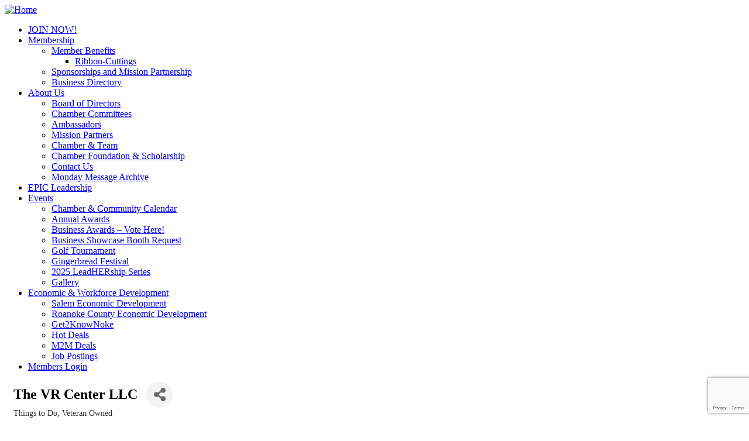

--- FILE ---
content_type: text/html; charset=utf-8
request_url: https://www.google.com/recaptcha/enterprise/anchor?ar=1&k=6LfI_T8rAAAAAMkWHrLP_GfSf3tLy9tKa839wcWa&co=aHR0cHM6Ly9tZW1iZXIucy1yY2NoYW1iZXIub3JnOjQ0Mw..&hl=en&v=PoyoqOPhxBO7pBk68S4YbpHZ&size=invisible&anchor-ms=20000&execute-ms=30000&cb=g5fo9nryp176
body_size: 48660
content:
<!DOCTYPE HTML><html dir="ltr" lang="en"><head><meta http-equiv="Content-Type" content="text/html; charset=UTF-8">
<meta http-equiv="X-UA-Compatible" content="IE=edge">
<title>reCAPTCHA</title>
<style type="text/css">
/* cyrillic-ext */
@font-face {
  font-family: 'Roboto';
  font-style: normal;
  font-weight: 400;
  font-stretch: 100%;
  src: url(//fonts.gstatic.com/s/roboto/v48/KFO7CnqEu92Fr1ME7kSn66aGLdTylUAMa3GUBHMdazTgWw.woff2) format('woff2');
  unicode-range: U+0460-052F, U+1C80-1C8A, U+20B4, U+2DE0-2DFF, U+A640-A69F, U+FE2E-FE2F;
}
/* cyrillic */
@font-face {
  font-family: 'Roboto';
  font-style: normal;
  font-weight: 400;
  font-stretch: 100%;
  src: url(//fonts.gstatic.com/s/roboto/v48/KFO7CnqEu92Fr1ME7kSn66aGLdTylUAMa3iUBHMdazTgWw.woff2) format('woff2');
  unicode-range: U+0301, U+0400-045F, U+0490-0491, U+04B0-04B1, U+2116;
}
/* greek-ext */
@font-face {
  font-family: 'Roboto';
  font-style: normal;
  font-weight: 400;
  font-stretch: 100%;
  src: url(//fonts.gstatic.com/s/roboto/v48/KFO7CnqEu92Fr1ME7kSn66aGLdTylUAMa3CUBHMdazTgWw.woff2) format('woff2');
  unicode-range: U+1F00-1FFF;
}
/* greek */
@font-face {
  font-family: 'Roboto';
  font-style: normal;
  font-weight: 400;
  font-stretch: 100%;
  src: url(//fonts.gstatic.com/s/roboto/v48/KFO7CnqEu92Fr1ME7kSn66aGLdTylUAMa3-UBHMdazTgWw.woff2) format('woff2');
  unicode-range: U+0370-0377, U+037A-037F, U+0384-038A, U+038C, U+038E-03A1, U+03A3-03FF;
}
/* math */
@font-face {
  font-family: 'Roboto';
  font-style: normal;
  font-weight: 400;
  font-stretch: 100%;
  src: url(//fonts.gstatic.com/s/roboto/v48/KFO7CnqEu92Fr1ME7kSn66aGLdTylUAMawCUBHMdazTgWw.woff2) format('woff2');
  unicode-range: U+0302-0303, U+0305, U+0307-0308, U+0310, U+0312, U+0315, U+031A, U+0326-0327, U+032C, U+032F-0330, U+0332-0333, U+0338, U+033A, U+0346, U+034D, U+0391-03A1, U+03A3-03A9, U+03B1-03C9, U+03D1, U+03D5-03D6, U+03F0-03F1, U+03F4-03F5, U+2016-2017, U+2034-2038, U+203C, U+2040, U+2043, U+2047, U+2050, U+2057, U+205F, U+2070-2071, U+2074-208E, U+2090-209C, U+20D0-20DC, U+20E1, U+20E5-20EF, U+2100-2112, U+2114-2115, U+2117-2121, U+2123-214F, U+2190, U+2192, U+2194-21AE, U+21B0-21E5, U+21F1-21F2, U+21F4-2211, U+2213-2214, U+2216-22FF, U+2308-230B, U+2310, U+2319, U+231C-2321, U+2336-237A, U+237C, U+2395, U+239B-23B7, U+23D0, U+23DC-23E1, U+2474-2475, U+25AF, U+25B3, U+25B7, U+25BD, U+25C1, U+25CA, U+25CC, U+25FB, U+266D-266F, U+27C0-27FF, U+2900-2AFF, U+2B0E-2B11, U+2B30-2B4C, U+2BFE, U+3030, U+FF5B, U+FF5D, U+1D400-1D7FF, U+1EE00-1EEFF;
}
/* symbols */
@font-face {
  font-family: 'Roboto';
  font-style: normal;
  font-weight: 400;
  font-stretch: 100%;
  src: url(//fonts.gstatic.com/s/roboto/v48/KFO7CnqEu92Fr1ME7kSn66aGLdTylUAMaxKUBHMdazTgWw.woff2) format('woff2');
  unicode-range: U+0001-000C, U+000E-001F, U+007F-009F, U+20DD-20E0, U+20E2-20E4, U+2150-218F, U+2190, U+2192, U+2194-2199, U+21AF, U+21E6-21F0, U+21F3, U+2218-2219, U+2299, U+22C4-22C6, U+2300-243F, U+2440-244A, U+2460-24FF, U+25A0-27BF, U+2800-28FF, U+2921-2922, U+2981, U+29BF, U+29EB, U+2B00-2BFF, U+4DC0-4DFF, U+FFF9-FFFB, U+10140-1018E, U+10190-1019C, U+101A0, U+101D0-101FD, U+102E0-102FB, U+10E60-10E7E, U+1D2C0-1D2D3, U+1D2E0-1D37F, U+1F000-1F0FF, U+1F100-1F1AD, U+1F1E6-1F1FF, U+1F30D-1F30F, U+1F315, U+1F31C, U+1F31E, U+1F320-1F32C, U+1F336, U+1F378, U+1F37D, U+1F382, U+1F393-1F39F, U+1F3A7-1F3A8, U+1F3AC-1F3AF, U+1F3C2, U+1F3C4-1F3C6, U+1F3CA-1F3CE, U+1F3D4-1F3E0, U+1F3ED, U+1F3F1-1F3F3, U+1F3F5-1F3F7, U+1F408, U+1F415, U+1F41F, U+1F426, U+1F43F, U+1F441-1F442, U+1F444, U+1F446-1F449, U+1F44C-1F44E, U+1F453, U+1F46A, U+1F47D, U+1F4A3, U+1F4B0, U+1F4B3, U+1F4B9, U+1F4BB, U+1F4BF, U+1F4C8-1F4CB, U+1F4D6, U+1F4DA, U+1F4DF, U+1F4E3-1F4E6, U+1F4EA-1F4ED, U+1F4F7, U+1F4F9-1F4FB, U+1F4FD-1F4FE, U+1F503, U+1F507-1F50B, U+1F50D, U+1F512-1F513, U+1F53E-1F54A, U+1F54F-1F5FA, U+1F610, U+1F650-1F67F, U+1F687, U+1F68D, U+1F691, U+1F694, U+1F698, U+1F6AD, U+1F6B2, U+1F6B9-1F6BA, U+1F6BC, U+1F6C6-1F6CF, U+1F6D3-1F6D7, U+1F6E0-1F6EA, U+1F6F0-1F6F3, U+1F6F7-1F6FC, U+1F700-1F7FF, U+1F800-1F80B, U+1F810-1F847, U+1F850-1F859, U+1F860-1F887, U+1F890-1F8AD, U+1F8B0-1F8BB, U+1F8C0-1F8C1, U+1F900-1F90B, U+1F93B, U+1F946, U+1F984, U+1F996, U+1F9E9, U+1FA00-1FA6F, U+1FA70-1FA7C, U+1FA80-1FA89, U+1FA8F-1FAC6, U+1FACE-1FADC, U+1FADF-1FAE9, U+1FAF0-1FAF8, U+1FB00-1FBFF;
}
/* vietnamese */
@font-face {
  font-family: 'Roboto';
  font-style: normal;
  font-weight: 400;
  font-stretch: 100%;
  src: url(//fonts.gstatic.com/s/roboto/v48/KFO7CnqEu92Fr1ME7kSn66aGLdTylUAMa3OUBHMdazTgWw.woff2) format('woff2');
  unicode-range: U+0102-0103, U+0110-0111, U+0128-0129, U+0168-0169, U+01A0-01A1, U+01AF-01B0, U+0300-0301, U+0303-0304, U+0308-0309, U+0323, U+0329, U+1EA0-1EF9, U+20AB;
}
/* latin-ext */
@font-face {
  font-family: 'Roboto';
  font-style: normal;
  font-weight: 400;
  font-stretch: 100%;
  src: url(//fonts.gstatic.com/s/roboto/v48/KFO7CnqEu92Fr1ME7kSn66aGLdTylUAMa3KUBHMdazTgWw.woff2) format('woff2');
  unicode-range: U+0100-02BA, U+02BD-02C5, U+02C7-02CC, U+02CE-02D7, U+02DD-02FF, U+0304, U+0308, U+0329, U+1D00-1DBF, U+1E00-1E9F, U+1EF2-1EFF, U+2020, U+20A0-20AB, U+20AD-20C0, U+2113, U+2C60-2C7F, U+A720-A7FF;
}
/* latin */
@font-face {
  font-family: 'Roboto';
  font-style: normal;
  font-weight: 400;
  font-stretch: 100%;
  src: url(//fonts.gstatic.com/s/roboto/v48/KFO7CnqEu92Fr1ME7kSn66aGLdTylUAMa3yUBHMdazQ.woff2) format('woff2');
  unicode-range: U+0000-00FF, U+0131, U+0152-0153, U+02BB-02BC, U+02C6, U+02DA, U+02DC, U+0304, U+0308, U+0329, U+2000-206F, U+20AC, U+2122, U+2191, U+2193, U+2212, U+2215, U+FEFF, U+FFFD;
}
/* cyrillic-ext */
@font-face {
  font-family: 'Roboto';
  font-style: normal;
  font-weight: 500;
  font-stretch: 100%;
  src: url(//fonts.gstatic.com/s/roboto/v48/KFO7CnqEu92Fr1ME7kSn66aGLdTylUAMa3GUBHMdazTgWw.woff2) format('woff2');
  unicode-range: U+0460-052F, U+1C80-1C8A, U+20B4, U+2DE0-2DFF, U+A640-A69F, U+FE2E-FE2F;
}
/* cyrillic */
@font-face {
  font-family: 'Roboto';
  font-style: normal;
  font-weight: 500;
  font-stretch: 100%;
  src: url(//fonts.gstatic.com/s/roboto/v48/KFO7CnqEu92Fr1ME7kSn66aGLdTylUAMa3iUBHMdazTgWw.woff2) format('woff2');
  unicode-range: U+0301, U+0400-045F, U+0490-0491, U+04B0-04B1, U+2116;
}
/* greek-ext */
@font-face {
  font-family: 'Roboto';
  font-style: normal;
  font-weight: 500;
  font-stretch: 100%;
  src: url(//fonts.gstatic.com/s/roboto/v48/KFO7CnqEu92Fr1ME7kSn66aGLdTylUAMa3CUBHMdazTgWw.woff2) format('woff2');
  unicode-range: U+1F00-1FFF;
}
/* greek */
@font-face {
  font-family: 'Roboto';
  font-style: normal;
  font-weight: 500;
  font-stretch: 100%;
  src: url(//fonts.gstatic.com/s/roboto/v48/KFO7CnqEu92Fr1ME7kSn66aGLdTylUAMa3-UBHMdazTgWw.woff2) format('woff2');
  unicode-range: U+0370-0377, U+037A-037F, U+0384-038A, U+038C, U+038E-03A1, U+03A3-03FF;
}
/* math */
@font-face {
  font-family: 'Roboto';
  font-style: normal;
  font-weight: 500;
  font-stretch: 100%;
  src: url(//fonts.gstatic.com/s/roboto/v48/KFO7CnqEu92Fr1ME7kSn66aGLdTylUAMawCUBHMdazTgWw.woff2) format('woff2');
  unicode-range: U+0302-0303, U+0305, U+0307-0308, U+0310, U+0312, U+0315, U+031A, U+0326-0327, U+032C, U+032F-0330, U+0332-0333, U+0338, U+033A, U+0346, U+034D, U+0391-03A1, U+03A3-03A9, U+03B1-03C9, U+03D1, U+03D5-03D6, U+03F0-03F1, U+03F4-03F5, U+2016-2017, U+2034-2038, U+203C, U+2040, U+2043, U+2047, U+2050, U+2057, U+205F, U+2070-2071, U+2074-208E, U+2090-209C, U+20D0-20DC, U+20E1, U+20E5-20EF, U+2100-2112, U+2114-2115, U+2117-2121, U+2123-214F, U+2190, U+2192, U+2194-21AE, U+21B0-21E5, U+21F1-21F2, U+21F4-2211, U+2213-2214, U+2216-22FF, U+2308-230B, U+2310, U+2319, U+231C-2321, U+2336-237A, U+237C, U+2395, U+239B-23B7, U+23D0, U+23DC-23E1, U+2474-2475, U+25AF, U+25B3, U+25B7, U+25BD, U+25C1, U+25CA, U+25CC, U+25FB, U+266D-266F, U+27C0-27FF, U+2900-2AFF, U+2B0E-2B11, U+2B30-2B4C, U+2BFE, U+3030, U+FF5B, U+FF5D, U+1D400-1D7FF, U+1EE00-1EEFF;
}
/* symbols */
@font-face {
  font-family: 'Roboto';
  font-style: normal;
  font-weight: 500;
  font-stretch: 100%;
  src: url(//fonts.gstatic.com/s/roboto/v48/KFO7CnqEu92Fr1ME7kSn66aGLdTylUAMaxKUBHMdazTgWw.woff2) format('woff2');
  unicode-range: U+0001-000C, U+000E-001F, U+007F-009F, U+20DD-20E0, U+20E2-20E4, U+2150-218F, U+2190, U+2192, U+2194-2199, U+21AF, U+21E6-21F0, U+21F3, U+2218-2219, U+2299, U+22C4-22C6, U+2300-243F, U+2440-244A, U+2460-24FF, U+25A0-27BF, U+2800-28FF, U+2921-2922, U+2981, U+29BF, U+29EB, U+2B00-2BFF, U+4DC0-4DFF, U+FFF9-FFFB, U+10140-1018E, U+10190-1019C, U+101A0, U+101D0-101FD, U+102E0-102FB, U+10E60-10E7E, U+1D2C0-1D2D3, U+1D2E0-1D37F, U+1F000-1F0FF, U+1F100-1F1AD, U+1F1E6-1F1FF, U+1F30D-1F30F, U+1F315, U+1F31C, U+1F31E, U+1F320-1F32C, U+1F336, U+1F378, U+1F37D, U+1F382, U+1F393-1F39F, U+1F3A7-1F3A8, U+1F3AC-1F3AF, U+1F3C2, U+1F3C4-1F3C6, U+1F3CA-1F3CE, U+1F3D4-1F3E0, U+1F3ED, U+1F3F1-1F3F3, U+1F3F5-1F3F7, U+1F408, U+1F415, U+1F41F, U+1F426, U+1F43F, U+1F441-1F442, U+1F444, U+1F446-1F449, U+1F44C-1F44E, U+1F453, U+1F46A, U+1F47D, U+1F4A3, U+1F4B0, U+1F4B3, U+1F4B9, U+1F4BB, U+1F4BF, U+1F4C8-1F4CB, U+1F4D6, U+1F4DA, U+1F4DF, U+1F4E3-1F4E6, U+1F4EA-1F4ED, U+1F4F7, U+1F4F9-1F4FB, U+1F4FD-1F4FE, U+1F503, U+1F507-1F50B, U+1F50D, U+1F512-1F513, U+1F53E-1F54A, U+1F54F-1F5FA, U+1F610, U+1F650-1F67F, U+1F687, U+1F68D, U+1F691, U+1F694, U+1F698, U+1F6AD, U+1F6B2, U+1F6B9-1F6BA, U+1F6BC, U+1F6C6-1F6CF, U+1F6D3-1F6D7, U+1F6E0-1F6EA, U+1F6F0-1F6F3, U+1F6F7-1F6FC, U+1F700-1F7FF, U+1F800-1F80B, U+1F810-1F847, U+1F850-1F859, U+1F860-1F887, U+1F890-1F8AD, U+1F8B0-1F8BB, U+1F8C0-1F8C1, U+1F900-1F90B, U+1F93B, U+1F946, U+1F984, U+1F996, U+1F9E9, U+1FA00-1FA6F, U+1FA70-1FA7C, U+1FA80-1FA89, U+1FA8F-1FAC6, U+1FACE-1FADC, U+1FADF-1FAE9, U+1FAF0-1FAF8, U+1FB00-1FBFF;
}
/* vietnamese */
@font-face {
  font-family: 'Roboto';
  font-style: normal;
  font-weight: 500;
  font-stretch: 100%;
  src: url(//fonts.gstatic.com/s/roboto/v48/KFO7CnqEu92Fr1ME7kSn66aGLdTylUAMa3OUBHMdazTgWw.woff2) format('woff2');
  unicode-range: U+0102-0103, U+0110-0111, U+0128-0129, U+0168-0169, U+01A0-01A1, U+01AF-01B0, U+0300-0301, U+0303-0304, U+0308-0309, U+0323, U+0329, U+1EA0-1EF9, U+20AB;
}
/* latin-ext */
@font-face {
  font-family: 'Roboto';
  font-style: normal;
  font-weight: 500;
  font-stretch: 100%;
  src: url(//fonts.gstatic.com/s/roboto/v48/KFO7CnqEu92Fr1ME7kSn66aGLdTylUAMa3KUBHMdazTgWw.woff2) format('woff2');
  unicode-range: U+0100-02BA, U+02BD-02C5, U+02C7-02CC, U+02CE-02D7, U+02DD-02FF, U+0304, U+0308, U+0329, U+1D00-1DBF, U+1E00-1E9F, U+1EF2-1EFF, U+2020, U+20A0-20AB, U+20AD-20C0, U+2113, U+2C60-2C7F, U+A720-A7FF;
}
/* latin */
@font-face {
  font-family: 'Roboto';
  font-style: normal;
  font-weight: 500;
  font-stretch: 100%;
  src: url(//fonts.gstatic.com/s/roboto/v48/KFO7CnqEu92Fr1ME7kSn66aGLdTylUAMa3yUBHMdazQ.woff2) format('woff2');
  unicode-range: U+0000-00FF, U+0131, U+0152-0153, U+02BB-02BC, U+02C6, U+02DA, U+02DC, U+0304, U+0308, U+0329, U+2000-206F, U+20AC, U+2122, U+2191, U+2193, U+2212, U+2215, U+FEFF, U+FFFD;
}
/* cyrillic-ext */
@font-face {
  font-family: 'Roboto';
  font-style: normal;
  font-weight: 900;
  font-stretch: 100%;
  src: url(//fonts.gstatic.com/s/roboto/v48/KFO7CnqEu92Fr1ME7kSn66aGLdTylUAMa3GUBHMdazTgWw.woff2) format('woff2');
  unicode-range: U+0460-052F, U+1C80-1C8A, U+20B4, U+2DE0-2DFF, U+A640-A69F, U+FE2E-FE2F;
}
/* cyrillic */
@font-face {
  font-family: 'Roboto';
  font-style: normal;
  font-weight: 900;
  font-stretch: 100%;
  src: url(//fonts.gstatic.com/s/roboto/v48/KFO7CnqEu92Fr1ME7kSn66aGLdTylUAMa3iUBHMdazTgWw.woff2) format('woff2');
  unicode-range: U+0301, U+0400-045F, U+0490-0491, U+04B0-04B1, U+2116;
}
/* greek-ext */
@font-face {
  font-family: 'Roboto';
  font-style: normal;
  font-weight: 900;
  font-stretch: 100%;
  src: url(//fonts.gstatic.com/s/roboto/v48/KFO7CnqEu92Fr1ME7kSn66aGLdTylUAMa3CUBHMdazTgWw.woff2) format('woff2');
  unicode-range: U+1F00-1FFF;
}
/* greek */
@font-face {
  font-family: 'Roboto';
  font-style: normal;
  font-weight: 900;
  font-stretch: 100%;
  src: url(//fonts.gstatic.com/s/roboto/v48/KFO7CnqEu92Fr1ME7kSn66aGLdTylUAMa3-UBHMdazTgWw.woff2) format('woff2');
  unicode-range: U+0370-0377, U+037A-037F, U+0384-038A, U+038C, U+038E-03A1, U+03A3-03FF;
}
/* math */
@font-face {
  font-family: 'Roboto';
  font-style: normal;
  font-weight: 900;
  font-stretch: 100%;
  src: url(//fonts.gstatic.com/s/roboto/v48/KFO7CnqEu92Fr1ME7kSn66aGLdTylUAMawCUBHMdazTgWw.woff2) format('woff2');
  unicode-range: U+0302-0303, U+0305, U+0307-0308, U+0310, U+0312, U+0315, U+031A, U+0326-0327, U+032C, U+032F-0330, U+0332-0333, U+0338, U+033A, U+0346, U+034D, U+0391-03A1, U+03A3-03A9, U+03B1-03C9, U+03D1, U+03D5-03D6, U+03F0-03F1, U+03F4-03F5, U+2016-2017, U+2034-2038, U+203C, U+2040, U+2043, U+2047, U+2050, U+2057, U+205F, U+2070-2071, U+2074-208E, U+2090-209C, U+20D0-20DC, U+20E1, U+20E5-20EF, U+2100-2112, U+2114-2115, U+2117-2121, U+2123-214F, U+2190, U+2192, U+2194-21AE, U+21B0-21E5, U+21F1-21F2, U+21F4-2211, U+2213-2214, U+2216-22FF, U+2308-230B, U+2310, U+2319, U+231C-2321, U+2336-237A, U+237C, U+2395, U+239B-23B7, U+23D0, U+23DC-23E1, U+2474-2475, U+25AF, U+25B3, U+25B7, U+25BD, U+25C1, U+25CA, U+25CC, U+25FB, U+266D-266F, U+27C0-27FF, U+2900-2AFF, U+2B0E-2B11, U+2B30-2B4C, U+2BFE, U+3030, U+FF5B, U+FF5D, U+1D400-1D7FF, U+1EE00-1EEFF;
}
/* symbols */
@font-face {
  font-family: 'Roboto';
  font-style: normal;
  font-weight: 900;
  font-stretch: 100%;
  src: url(//fonts.gstatic.com/s/roboto/v48/KFO7CnqEu92Fr1ME7kSn66aGLdTylUAMaxKUBHMdazTgWw.woff2) format('woff2');
  unicode-range: U+0001-000C, U+000E-001F, U+007F-009F, U+20DD-20E0, U+20E2-20E4, U+2150-218F, U+2190, U+2192, U+2194-2199, U+21AF, U+21E6-21F0, U+21F3, U+2218-2219, U+2299, U+22C4-22C6, U+2300-243F, U+2440-244A, U+2460-24FF, U+25A0-27BF, U+2800-28FF, U+2921-2922, U+2981, U+29BF, U+29EB, U+2B00-2BFF, U+4DC0-4DFF, U+FFF9-FFFB, U+10140-1018E, U+10190-1019C, U+101A0, U+101D0-101FD, U+102E0-102FB, U+10E60-10E7E, U+1D2C0-1D2D3, U+1D2E0-1D37F, U+1F000-1F0FF, U+1F100-1F1AD, U+1F1E6-1F1FF, U+1F30D-1F30F, U+1F315, U+1F31C, U+1F31E, U+1F320-1F32C, U+1F336, U+1F378, U+1F37D, U+1F382, U+1F393-1F39F, U+1F3A7-1F3A8, U+1F3AC-1F3AF, U+1F3C2, U+1F3C4-1F3C6, U+1F3CA-1F3CE, U+1F3D4-1F3E0, U+1F3ED, U+1F3F1-1F3F3, U+1F3F5-1F3F7, U+1F408, U+1F415, U+1F41F, U+1F426, U+1F43F, U+1F441-1F442, U+1F444, U+1F446-1F449, U+1F44C-1F44E, U+1F453, U+1F46A, U+1F47D, U+1F4A3, U+1F4B0, U+1F4B3, U+1F4B9, U+1F4BB, U+1F4BF, U+1F4C8-1F4CB, U+1F4D6, U+1F4DA, U+1F4DF, U+1F4E3-1F4E6, U+1F4EA-1F4ED, U+1F4F7, U+1F4F9-1F4FB, U+1F4FD-1F4FE, U+1F503, U+1F507-1F50B, U+1F50D, U+1F512-1F513, U+1F53E-1F54A, U+1F54F-1F5FA, U+1F610, U+1F650-1F67F, U+1F687, U+1F68D, U+1F691, U+1F694, U+1F698, U+1F6AD, U+1F6B2, U+1F6B9-1F6BA, U+1F6BC, U+1F6C6-1F6CF, U+1F6D3-1F6D7, U+1F6E0-1F6EA, U+1F6F0-1F6F3, U+1F6F7-1F6FC, U+1F700-1F7FF, U+1F800-1F80B, U+1F810-1F847, U+1F850-1F859, U+1F860-1F887, U+1F890-1F8AD, U+1F8B0-1F8BB, U+1F8C0-1F8C1, U+1F900-1F90B, U+1F93B, U+1F946, U+1F984, U+1F996, U+1F9E9, U+1FA00-1FA6F, U+1FA70-1FA7C, U+1FA80-1FA89, U+1FA8F-1FAC6, U+1FACE-1FADC, U+1FADF-1FAE9, U+1FAF0-1FAF8, U+1FB00-1FBFF;
}
/* vietnamese */
@font-face {
  font-family: 'Roboto';
  font-style: normal;
  font-weight: 900;
  font-stretch: 100%;
  src: url(//fonts.gstatic.com/s/roboto/v48/KFO7CnqEu92Fr1ME7kSn66aGLdTylUAMa3OUBHMdazTgWw.woff2) format('woff2');
  unicode-range: U+0102-0103, U+0110-0111, U+0128-0129, U+0168-0169, U+01A0-01A1, U+01AF-01B0, U+0300-0301, U+0303-0304, U+0308-0309, U+0323, U+0329, U+1EA0-1EF9, U+20AB;
}
/* latin-ext */
@font-face {
  font-family: 'Roboto';
  font-style: normal;
  font-weight: 900;
  font-stretch: 100%;
  src: url(//fonts.gstatic.com/s/roboto/v48/KFO7CnqEu92Fr1ME7kSn66aGLdTylUAMa3KUBHMdazTgWw.woff2) format('woff2');
  unicode-range: U+0100-02BA, U+02BD-02C5, U+02C7-02CC, U+02CE-02D7, U+02DD-02FF, U+0304, U+0308, U+0329, U+1D00-1DBF, U+1E00-1E9F, U+1EF2-1EFF, U+2020, U+20A0-20AB, U+20AD-20C0, U+2113, U+2C60-2C7F, U+A720-A7FF;
}
/* latin */
@font-face {
  font-family: 'Roboto';
  font-style: normal;
  font-weight: 900;
  font-stretch: 100%;
  src: url(//fonts.gstatic.com/s/roboto/v48/KFO7CnqEu92Fr1ME7kSn66aGLdTylUAMa3yUBHMdazQ.woff2) format('woff2');
  unicode-range: U+0000-00FF, U+0131, U+0152-0153, U+02BB-02BC, U+02C6, U+02DA, U+02DC, U+0304, U+0308, U+0329, U+2000-206F, U+20AC, U+2122, U+2191, U+2193, U+2212, U+2215, U+FEFF, U+FFFD;
}

</style>
<link rel="stylesheet" type="text/css" href="https://www.gstatic.com/recaptcha/releases/PoyoqOPhxBO7pBk68S4YbpHZ/styles__ltr.css">
<script nonce="Ij8Bh1O5fjB5047EToMoCA" type="text/javascript">window['__recaptcha_api'] = 'https://www.google.com/recaptcha/enterprise/';</script>
<script type="text/javascript" src="https://www.gstatic.com/recaptcha/releases/PoyoqOPhxBO7pBk68S4YbpHZ/recaptcha__en.js" nonce="Ij8Bh1O5fjB5047EToMoCA">
      
    </script></head>
<body><div id="rc-anchor-alert" class="rc-anchor-alert"></div>
<input type="hidden" id="recaptcha-token" value="[base64]">
<script type="text/javascript" nonce="Ij8Bh1O5fjB5047EToMoCA">
      recaptcha.anchor.Main.init("[\x22ainput\x22,[\x22bgdata\x22,\x22\x22,\[base64]/[base64]/[base64]/ZyhXLGgpOnEoW04sMjEsbF0sVywwKSxoKSxmYWxzZSxmYWxzZSl9Y2F0Y2goayl7RygzNTgsVyk/[base64]/[base64]/[base64]/[base64]/[base64]/[base64]/[base64]/bmV3IEJbT10oRFswXSk6dz09Mj9uZXcgQltPXShEWzBdLERbMV0pOnc9PTM/bmV3IEJbT10oRFswXSxEWzFdLERbMl0pOnc9PTQ/[base64]/[base64]/[base64]/[base64]/[base64]\\u003d\x22,\[base64]\\u003d\x22,\x22w4hYwpIiw6ErwrDDiEjDujvDjMKUwpzCuWoswoTDuMOwHW5/[base64]/[base64]/[base64]/CgCIRw5ZmwrXDlRx7MMOgeg3Du8KvwqxjezNadcKdwq0Lw4/[base64]/DoTzCqEDDicKVw7BJwo3CgnHDqcOsw5gxQcOQW0LDisKLw5FnG8KCNsKrwrpaw6AcMMOewoZhw7UeAi/ClCQdwpRPZzXCpDtrNjXCgAjCkHIjwpELw7nDnVlMYMO3RMKxIBnCosOnwprCg1ZxwrfDlcO0DMOLAcKedlBMw7LDksKIIsKUw5YNwqY7wpXDnxXCuGQLWXVpe8O7w7s/H8Olw6zCp8Ksw5M0czlHwoXDsS/CmcK4W0ZXBxzCjDvDuzYRVwNdw5XDgUdmZcKCXMK5DyDCjsKWw6fDuT/Dq8OsNGTDvMK/wq05w7g7WjtvSDLDqMObPcOkW19MKMO/w61hwoHDuzHDsmERwrvClMOyOMOuP3bDlB8iw4dDwrbDmsKQVXLCkU1PPMO3wpbDmMOwb8OVw4HCh3nDoyIlD8K8aQt9Q8KsWMKSwqsow5IAwrbCmsKCw5LCvTI/w7TCll0lfMOQwpIOO8K8E2sFe8Olw43DosO7w5XCnFLCvsKewpTDqUPCuwPDmCnDp8KCFFXDiRnCuTTDmkJMwrJwwqFGwofDjQFAwr3Ck1p5w43DlyzChnLCnD/DlMK6w4low6bDtcKKSyTClkLDqS9aIFPDjsOkwpvCk8OUIsKFw5gXwrrDmyYuw4/ChlJ1WcKiw5/CrsKfHMK/wrIJwrPDvsO6YsOFw6/[base64]/[base64]/DWtww47CjT0GKcOPw4cHw5rDvBlYdcKNC8Kzc8OLwq/CgsO3WWJUfCzDtUEDHMO9C1nChwgkwprDgsOzccKSw7zDh3rCvMKawolCwoBwY8K0w5bDq8ODw5Zqw5jDlcKPwoPDti3CghTCnkPCo8K7w7TDuRfCrcO3wq3DrcK4D2wjw4dUw5RqacOzSQLDp8KxUhPDhMORMFbCoRDDjsKhJsOPQmIlwr/[base64]/Dj27DosOxwpR2f8Ksw7EtPAFCw7kwDMOZO8ONw6sUa8K4GBw0wrvChMKtwpFyw6DDocK6I0LCpXDCm0I/[base64]/fADCkMKoCWBBNMOiKQtEPyrDgAzCtsOGw5XDrFcJFw1uEgnCtsOYBMKAQCgpwrMfNsOhw5lQC8ODRsOkw4VJBicmwo7DoMOYbAnDmsKgw7Jdw4zDgsKVw6zDi0fDpcOKw7JDN8KkV13CrsK5w4rDjBgjJ8OIw4BywqHDmDMow7jDqMKCw6HDhsOyw6Mbw7jCmsObwod/Lh5sIg8iSSrCjz9UIExZdww2w6M7w6ofKcOQwoUwKyfDr8OfBcKcwrY4w4Qpw4XCh8KveQV7IGzDuGwcwp3DkwBew7/CgMOTE8KVDD/Cq8ONTF3CrHMgT2rDsMK3w44QXcOzwos3w6IzwpB3w4/DgcKwJ8OSwrVfwr0hesO3f8KEw6jDqMO0PmR4wovCpkslK1ZCTMKzTQJ7wqLCvnXCnwU/ZsKnSsKERjfCvWDDjMO4w63CgMOQw6AlAkbCrR1kwrB8UTchGsKPIGNDEk/CsA5nYWFmT1hNdVciEzLDsDopZsK0w4Z2w6HCo8OtJMKgw71Zw4QgcDzCssO/wpleMQrCpBZHw4bDqcKdI8OgwpNpKMKhwo7DssOCw63DgxjCtMKYw54CahvCn8KOMcK0WMKSeyoQCS1nKw/CjsKQw4DCjRbCu8KNwrp2WcOkwqFrK8KtdMOCOsKgEFLDq2nDqsKUBDDDj8KTQxUJdsKfOyZeQ8OrT2XCscOqw7kyw7bDlcKzwpVsw68AwqXDqibDr37CscOZJ8KCDUzCqsKOOBjCrcKTFMKew7Enw445b0Q/wrk7FwrDnMK0w6rDuXV/woBgasKcBcOYGcKewrElVVRvwqLCkMK/JcO6wqfCpMOGb1QPRMKAw6PDjcKWw7/ChcO6PEfCjMO3w7DCiRDDo3bDnCMjfRvDncOmwrYPIMKBw5xXbsOLbsOPwrAJQkHDmh3CtkLClH3Du8OXWBLDtjRyw6jDlCfDoMOfQ1Uew7PClsOFwr8vw6t+G21mfwJvAsK6w41qw4sew5HDhw9xw7Bbw5hmwohNwp7CisK/[base64]/[base64]/wr/CsVbDlsOPwqwEDcKxwr7ClGvCvMK/fMKEw6c6PsKTw7XDnwjDp1jCtsKDwrLCjzfDh8KcZ8Osw4XCp2EwGMKewr1PYMOMeBsuXMKrw6gswpR8w4/DrUE/wp7DnlZFTHk/NcOxATMGIFrDoH5dbhEWFHcJQhHDgC7DrSXDmjTCksKcLhjDrg3Do3MFw6XDnQIGwpUZwp/DmFnCvHldeHXCnG8IwrbDpGXDnsOWbD3DgmtZw6l3OV/[base64]/[base64]/[base64]/[base64]/DtD0Twp/DkiXDmSkOGzcsw7MOX8O8M8K5w4Izw5QoNMKmw5PCjW3Cph3DrcO3w6bCl8OjdwnDpwjDtDtiw7Bbw51pMVcWwpTDhcOeLk9mIcOswq5Za1hiwroIL3PCqwVyZMOYw5QfwpVEfMOkS8KzVi0Ow5bCkw1cCws9AsOyw709csKQw5HCmHopwrrCqcOMw51Uw687wp/Ck8KKwqLCkcOHNX/[base64]/w7jDlsKIB8OtCyF+wq/DrXbDhsOjORfCosOfdUonw6XDsVHCvEHDi1NJwoRLwq49w7VDwpDDvB3CsA/DlxZDw5lhw7pOw6XDgcKSwojCv8ORAXHDicKgSR4tw4V7wr9jwqh4w6ovNF9Rw5PDr8KSw5PCucKlw4RQZBQvwoV/dwzCm8OawqrDsMKJwq4Xw7kuLW57My9NRV1qw4FTwrLDmcKRwpLCuirDk8KrwqfDsSJmw7ZOw49pw7XDuBvDmcKsw4bClsOtw7zCkygXY8KEXsK/w493aMKqw6bDlsOwNsKwTsKfw7nCmFt2wqx3w53DqcKQDcOWGH/[base64]/wplUQWDDgn5yAFPDvMOAw7JewocvDcO4cMKQw43CrsKKM0DCnsOQb8OwXi8QIcOhUg95MsOdw640w7vDiiLDmQDCozdsLHxQasKKw43DrsK7eH/[base64]/[base64]/[base64]/[base64]/[base64]/[base64]/DnHR/w45Lw4LDpUgew7UxX2BoVmnCtQUuA8K3CsK/w4V0VMO8w7jCkMOewqEEMA/CrMKew6jCjsKEf8KKWBYkK0UYwoY/w7wXw4l0wr7CmjzDv8OMw4B3w6UnC8OtH17Ctg1Yw6nCoMOkwrPDkjfCgVVDa8KNIMOfAcKnScOHXnbCgRIgADQsJFvDkAkHwo/CqcOkT8Kbw6QMeMOkJsK9K8K/ZlBKbwNbEQXCtmcrwpBYw7nDpnV7dcKLw7XCpsOLF8KUw7dTGWVUMcKlwrPClwnDth7DlsOrNk1pw7kjwrZiLMKSdw3CksKUw5LCoCrCn2Ynw43Dmn3DsnnCvTUSw6zDucO6wpdbw5IXTcOVPnzCncObLsO8wpPDsCQowoHDu8KEVRAGfcO/PDsKXsO7OFvDmcKZwobDkG1DHSwsw7zChMO/w6ZmwpnDqnTCgXVnwq3CvVRFwrYIZAMHVkHCg8KNw5nCisKgw5wsQQrCtR4Nwp9FK8OWZsKBw5bDjTklUmfCjE7CrCoMw7c2wr7Dvn5+L21fFsOXw5J4w4Qlwo4Sw5bCoBzCryDDm8Kcw7rDnk8pZMKVw4zDsz0TMcOAw5DDjsK/w43DgF3Cv0N2XsOIC8KJH8OWw4HDt8OTUjR2woPDkcOnJ2BwBMOELAPCm0owwoBCc1lGTMOPWR7DvnnCscK1OMOTW1XCggcGNMK0dMKRwo/CqFRuIsOKwpTCm8O5w6HDiDUDw6VgGsO+w6szDU/DhhVyOWJ0w44RwrkEasOVHBVzQcKWX2HDoVc9ZMO2w5sAwqLCrcOfRsOVw7XDuMKWwqs7FxfDpsKfwojChjvCumoswpAPw49Cw4LDiXjChMO0HsK7w4A0OMKVV8KDwodnK8Ocw4Jjw5LDvsKmw7LCm3/Cp0ZCUMO3w4cYEBfCtMK5CsKreMOsYytCPw/CncOAewQ1SsKNQMOdw5pQM2/DgF4TFyN1woRAw4cAWcKiI8O1w7fDrSfCsFRsAVnDqDrDksOmAsKwQz0Qw5EBXS/CmmhOwoosw4HDh8K8O1bCiVzDl8KNW8KTb8Oxw7k2X8OOCsKWeUHDinVAI8OuwrfCiCA0w5PDu8OyXMOrVsKPRGEAw496w74uw5JBLnAdUUrDoDPCrMOnUTU1w5/DrMOowrbCkk1kw4YOw5TDtlbDsWEXwqnCpMKZO8K9O8Kuw6pTCMKow44iwr3CtMO1bxoXS8O7EsKkw5HDrUM+w7MdworCsnPDrHdvSMKLw7Q7wp0CBl3CvsOKS17DnFAMaMKfPCXDoXDCm1XDgBduJMKGDsKFw7nDtsKcw6nDusKoYMKrw6zCk1/Ds2zDjQ8gwq86w6s8w5AvAMK3w4LDlMOpK8KAwqTDgATDgMKmbMOrwrzCpMOVw7DCgcKHw4J6wogkw7smXHfCrwTDtmcSC8KKS8OYcsKhw6nDqSlsw68LTRXCkj88w4kFKz3Dh8KFwobDvsKAw4/DhCdBwrrCpMOhX8KTw5l8w6lsLMKTw6ssIsKPwrjCulHCn8KOw4/DgDY1OcONwrtOP2jDs8KTAkTDqcOTBlBIfzzDq0DCg0wuw5hBdMKhf8Otw7/CscKGAU7DnMOpwojDhsKgw7dtw7hHQsKKwovClsK/w53DmGzCk8KePCRfTHDCmMONwrk5IRRKwr/DnGtQW8KIw4cMW8K2YEHCoBfCpzrDg2k4LDXDrcOKwrhQGcO0GGrCg8K/E2h1wpvDtsKZw7DCnFDDgzBww4osU8KTBsOMaxcIwobDvAvDu8KGGFjDpjBLwrfCo8O9wqwYKsK/bn7ClcOpT2bDtDRZRcOZf8OAwp/DmMKGQsK9McOPLWlKwqTCvMK4wrbDm8KifAnDjsO4w65yB8ORw5rCtsK2w7x8ERHCqsK+VgsZdRbDhsObw4zCuMOvRmYRK8OSA8O6w4AZwo8aI0/DscOVw6YDwoDCkzrDhHPDj8OSacKsUTUHLMOmwppDwp7Dlh/DlcOLQsKAQjXDgMO6Z8Okw5QgfAkWE3dNR8OUdEHCvsORSMOKw67DssK0HcOxw5BfwqLCkcKsw7A8w5YLPcOYBzVdw41MTMKtw4prwpkdwpTCncKDw5PCsAzChsKuYcKDNzNVV15/ZsOqRMKnw7p/w5LDh8KmwpXCv8OOw7TCu3VZcD4QPwtpVw0+w5rCosKhIcOnVyLCl3jDkMO+wpPCoAjCoMK+wrBrEDfDrSNKwrN1DMO2wrwGwp8jEVLDrcO9JsOxwq4JTTkYw5XCrMKYMzbCsMOCw6LDnQ/DrsKVPF8qw65Qw5syMcOTwpIBF2/DnBAjw6wJY8KncGTCox7Drh3DkkNsLsKbGsKof8OECsOaW8Ofw64rBU5xJxLChMOxQBrDvcKcw7/DkE3CmsKgw4NHWSXDhn/Cul1cwrA5PsKkc8OxwplGC0w5bsOiwrg6AMK2dzvDrzrDqjMKJB0bZsKVwol/QcKzwpdVwpt0w7zCjnl5woZ3ekLDj8OJXsKJH0TDkU5QIGbCpWvCrsOOesO7FGEtZXTCqsOlwqzDow/DiDsXworCliDCtcKDw6nCqMODBsOZwpvDrsKsYFEsL8OiwoHDiUsjwqjDkm3Do8OiMkbDlQ5LcW8ew73CmW3CkcKnwrLDnE1bwq8Fwohxw7YnL1jDrArDicK0w6/DvsK2TsKIaUpCSBXDqsKSERfDjkkjwpvCsmxuw701XXBjXQ1wwoPCv8KXC1Q1wpHCsXxew6A8wp/ClsObUwfDucKLwrDCoEbDqB1nw6nCk8K4C8KewrLDjcOVw5RXw4JeM8OnCMKAOsODwprCnsKpwqPDokbCuBPDisOeZsKBw53Ci8Kta8OkwoQFTi/CmRHCmGhXwrLCnSh8wpLDj8OkKsOTJsOHHQ/DtkfCtcOLL8OMwqNRw5bCjMKawpPDpz8yBcOQIEfCgFLCv13ChkzDjnQ+wrUzQMK9wpbDpcKIwrhFRGnDpEpgFQXDgMOaJMOBYDVcwogCRcOMKMOvwr7CusKqA0nDpsO4wqzDqip+w6DCkMOOCsOiQ8ODHSfCh8O+acO7WwgEw48fwrTCk8OLGsOOJcOzw5/CrzzCjnkvw5DDpzXDkwtfwpLCmC4Pw4VURENDw7kHwrtcAU/[base64]/[base64]/DpWDDhgjCmETDvAF0WH/DiS0GLzZnMsKzSjHDgMOLwpPCuMKEw5pkw5sww77DgWTCqkVNQcKnOyUyUyfCosO+EhHDjMOfwq/[base64]/[base64]/[base64]/[base64]/CuMOgNi3Cp8OLw4UKwpLCi3QMRhXCkzPDisKjw67ClsKgFsKuw5lgMcOqw5fCpcORbBTDjlvCk21XwpTDmlHCn8KvGBRCJ0PDksOfRsKkXx3CnDbCvsOCwpwFwq3CnAzDuXFWw6/DumzCsB3DqMO2esKywqXDnV8WBm/DqWMdH8OnesOMc3sZBWvDnmMASHLDnD88w5BqwovCj8OWZMOpw47Cu8Ofw4nCt1YsHMK0aETCs0Qfw6TCmsKQXFYpRsKZwpITw691Cg7DpsKdWsKlRWrDvVjDssK5w7RPEVUkU3dww7MEwq5bwp/DgMObw77ClRXDrzhdUMKLw5UkKyjCssODwqB3ABJtwr8ITMKDcTXCuxgpw4TDuBbCt1Q7ZTFTFjrDiCQswo/DrsO6IBBdM8Kuwr1maMKTw4bDtEQdOncgfcOtdMKIwrrCnsOrw5UkwqjDpwzDnsOIwp0Fw5krw44+Q2zCqUssw5/CkkrDjsKGWcKQwrM7wrPCj8KbY8OcSMKzwppEWFrCugBZdcK0FMO7BcKhwqxVNDDChsOifsOuw4DDg8Oqw4o2NQoow6LDkMKhf8Opwo8iOkPDkD/DnsODGcO2W3gWw5fCusKgw4dlGMOGwoB8asOyw4VHe8KDw4sWCsKXW21vwqt6wpjDgsKuwqDCgcOpdcOFwrbDnnNHw7/DlEfCn8KkJsKoM8Ozw4wTLsKgWcK5wqwiEcOMw6bDl8O5TlQmwqtOVMOXw5FcwoxMw6/DtA7Cny3Cl8KRwrjCl8KCwqXChCzCnMKQw7nCt8OJN8O6Rls7JEhKN3/Djx4Jw6rCvFrChMO0YRMnccKQTCDDohrCi0HDgsOaLMOcWUXDqsKLZWHCmcO3NcKMWE/CgwXDr13CsE59asKBwqFcw4TChsKzw6PCqEvCqlBGCxt1GFVdd8KDNAdzw6HDqMKNSQM7AcKyDipBwo3DhsKYwr5Nw6TDoHzDugDDhMKSHGzDilB7EWZOPm8ww59UwojCrmTDusOgwr/CumIiwqHCoVkCw77CjgkYIRnCvmPDvsKiw7Azw6TCqcKjw5vDp8KTw4oiSglHf8KvZl92w7PDgcORC8OWecOhBsOqwrDCrW58fsOmScO0w7ZDwoDDpSHCtCHDu8K/w7XDmkFbf8KjNEQ0ASfCk8O9wps5w4/CssKPClTCjSs9I8Oww5Z7w6R1woJ4wo3Cu8Kyfk3DqMKEwrnCrUHCrsKCQsOOwpA1w7vDu1vDr8OILMKHWgh0AMKWw5TDuk50HMKhPsO3w7pyecOueSUBHcKqKMOqw47DmDJnE0FKw5XDusKmc37CjcKVw7DDsD7DoHHDkw3DqyQWwr/DqMKkw7/[base64]/ChRvDt8KewqBxwrAxIcKnMxLDiFIfLcKVbkAFw4/CtcOQecKNfHpew7NxCXfCkcOeYhnDnytNwrbCrcKkw6s+w4bDgcKZV8KmbXjDuk3CsMOpw7TDt04dwpnDisOhwofDjhAIwpRMw510T8OjN8K+w53DllFnw6w1wo/CtiEBwobDs8KqBB3DucKGfMOKDQYFEXXCuwNfwpbDvMOJVcORwoPCqMOcDwIEwoIdwrwMe8OGOMK1LhwvDcOkensaw54LDcOEw4PCpX0NcMKsUsOPDsKww7IGwqASw4/DmcOvw7rDvSkDanvCrcKRw6cmw6N+RwnCjxbCq8O4Vw3Dm8KTw4zCk8Kww6jDhyghZnAlw6tRwpfDrMKDwpBWNMOMw5XCnQpxwobDiELDjB/[base64]/ClCLCn1V0DGJcw6RvwrPCsW1+wp1fw4s5Xw3CiMO+HcORwrPCkkoySSpAND3DisO+w7fDg8Kaw4VYQMOPaGNdw4/DlilQwpbDt8KDOTbDpsKowqJOPRnCiStSw5AKw4fCglocZ8ObRXpJw5oBEMKFwokKwqERQsOSW8Kpw7E9JwrDvkHCmcKqL8KgOMKjLcK9w7vChMKvwrgcw6DDqmQRw4/DognCnXVUw4k/PsKPHAPChsOkwoLDh8KsY8OHeMKbCGUewrdowrgnLcOKw4/DoXDDpgBzL8KVPMKTw7HCt8OqwqbCkMOmwrXCnMKqWMOvNiIFJ8K4LEPDp8OLw40OQRIdDiTCm8Ovw6/DpR97w6prw64EQwrCr8OowonCnsKCwqFbFcKFwqnDhX7DusKtBgMWwqXDuigpHsO2wqw9wq4keMObZAJMfnBnw75Nw5vCphopw4/CksK5ICXDgsK8w7XDkMOAwo7Ck8KewqdJwpt1w5fDp1ZfwofDiXAxw6XDsMO7wpo+w4HCgxl+wpHCu2fDh8KBwp4NwpUkd8OyKxVMwqTDmSvCkH3DnXXDn3bDuMKacXQFwowMw77DmgLCiMOcwo4uwq9rIsOpwp3DucKwwpLCi2wCwoTDrMO/MgAIwo3CrHpNak5Tw4vCkFYeLUfCjADCsmnCmsOEwofDpHPDo1/DusKUAnlcwrXDncKzwrjDm8O3KMK8wrczSSbDgWAvwojDsw0tVcKTfcKobQfCncORfsO6esKhwqtuw7LCl3HCgsKMc8K+T8OpwoAUNMO7w75yw4XDpMOicTAufcKRwop4TsKTK3vDp8ONwp5rT8Ohw5nCjD7CoC0swpsJw7RKecKEL8KvESXChm5ITsKKwq/[base64]/wqFcXMKEwqE+UMKew4VhQsKmwodYw7dSwpLCmivDnjTChzbCscObPcOHw5BGwp7CrsOiI8OvWThSVsOqbDZbLsOGEsKgYMOKH8OkwozDkV/[base64]/Dv8KYw6hhNDt0w6VBI8OnXsK4K0AFFzfCn0HChMKoGsOMNsOLRlnCjsKwf8O3c0HCsynChcKSD8O4w6PDtmlVSBEZwrDDusKIw6zDpsOiw7bCkcOlYQhSw4bDonrDkcOBwpsuV1bCvcOIUgFiwrDDlMKVw60Iw5vCqB0Fw5ZVwqlULX/DqRoOw5zDpcO1BcKGw5BZfiduPRfDn8OED0rCtMOuQ3QGwrLDsHVAw6bCmcOAT8OkwoLCicOedDojKMOmw6E+ecOHNWk3EcKfw6PCr8ONwrbCpsO5O8OBwqkORsOhwpnCqg7CtsOzaFrCmBsTwqojwrvClMOrw79zQ2rCqMOBEAotNFp/w4HDnwljwobCq8KpacKcJkxYwpMDXcKxwqrCjcOOwq3DusOvY1AmNiBvNUoGwpPDnmJvW8O6wp8Fwo9BO8KOEcKnIcKSw7/[base64]/[base64]/DtsKRw6PDhm5KOsKBw5/Cr8K4LkRiw7vCtmFKw6LDl0tAwoTCgsObEkLDhG/Cl8KyPkZ3wpTCnsOtw71wwqHCnMOIwqJzw7rCj8K5LFNAMQ1RNMO5w67Dj2R2w5APAFjDjsOUeMOhOsKpXCFHwqnDkAF0wqPCgRTDj8Oiwq4uWMOdw79/ecOnR8Kpw60xwpnDgsKrUjrCiMKhw5fCisOXwozDpsOZby0nwqM5UmXCrcKuwp/CgsOFw7DCqMOOw5DChSvDjGZbwpLDu8O/BAdULwTDrRMswpPCksK3w5jDkWnCi8Oow6xvw6rDlcK2w55tJcOPwobDuGHDmGnDjQdJLwjDtEgbeXUWwq9XW8OWdhlfVlbDnsOtw7tTw5wHw6bDnRrClUPDpMKEw6fCtcK/[base64]/Dm8Kew5bDoTbCsCwDZkpUUwzDkcO9ccKgHMKFdcOjwosgf0pkeFHDng/[base64]/w7HDiBprwrwdwrRNw7pqKU1swpkGw69BawhwLUfDomLDqsO2VgQywr4aQgzDokYIQ8KDO8Kww7fCgALCtMK8wrDCr8O7YcKiZjvCgSdNw5jDrmjCqMO0w68Wwo3Du8KTGF/CqUktwrLDoTBESBPDtMK4wpwDw4XDgglAP8KSw5JpwrLCicKPw6TDql0Lw6bCrcKGwo5ewpZ7U8OOw5/CqcKAPMOzGcKiwqTDvsKIwrd9wofCm8KXw54vWcKmZMKiLcO9w4zDnGXCvcKIdwDDrGjDqVQRwqbDj8KxN8Ogw5YlwoYTZ0ENwpoEI8Kww6U/HDgPwrEgw6TDjWvCt8K7TXpYw7fChzZ0DcOYwqPDksO4woHColbDgsK0bhB9wp3DvW9BPMOYw5VIw5DDpsOQw55jw4t2wqDCr1IQbzTCk8OJGwZTw5PCt8KxLzpWwpvCmlPCowcrMxbCgFI9CBrCpXLCuzdMB1vCkcO/w4HChBTCv3AjC8O+w71kCsOHw5Y/w53Cm8O+MCR1wpvCgEfCqhXDjFTCsQQXT8OJasOAwrQiwprDrxB2wqzCj8Kpw5zCvAXClg1CFA7CnsOew5IHOU1iJsKrw4DDphXDpDVRewrDvsKow6zCicO2GcOiwrTClxMnwoNdRkdwBnLDicK1dcKaw6BLwrfCpQjDhXjDtkdWT8KwT2oESlBlc8KzLcOhwoHCpC/[base64]/CrE/CrMOIwqPDiFjCpMOvwpNNMXQpw7VVwp4awqbCo8KzbMOmJsKvKTDCncKMTMKFRj1gw5bDjcKHwoXCvcKfw7/DmsO2w5xmwovDtsOubMOcJMOAw51MwqwUwp0LDWfDlsOlaMOyw7ovw60owr0zKA1sw69cw4VWIsO/IkFuwpjDtsONw7LDm8O/T1jDpjfDhCTDgHrCl8KPZcO7DSPCiMOmBcK7wq1ZKATCnlfDiDXDtgcnwrbDrxVAwrHDtMKlw7R+wrVoJV3DtsKMwrYiA0EzcMK6wqzDkcK/PsOHPsK1woQyGMO1w4jDkMKKCABfw6TChQ9rbTlQw6vDgsOLP8OLXU3CjUlIwopMfG/CncOgwpVrXiRrJsODwrg1ZsKlAsKGwqdow7pGZSjDnUxmwqnDtsKuamx8w6ElwqptU8K3w6HDjlLDksOAd8OswqHCqRdRGBjDg8ONwoLCp3DCiEw5w49rZW/Cn8OYw40XacOLAcKpLVhLw5PDuFpNw6JeZUHDksOFXDJKwrJcw7/CisOew5Q9wq3CsMOYZsKFw51MTSRyMRkQccO7F8O3woQ5wq8iwqpIXMOzPy5sFGYQw7HDlGvDqcK/[base64]/C8O1w4VTXWDCn8KBUg0Xw5x0cMOww7LDoMK/OsKdE8KFw7zDuMKQaghAwrYEeMK9a8OHwprDsHbCucK6w7nCtxYwcsOtPT7CvB9Jw41iXyxKwr3Conx7w53Ch8Ksw4A3VsKfwpvDocK7RcOTwrjDn8KEwoXCuRrDqV5gYBfDjsO/Axh0wrrDrcOKwqhbw4zCicOswrLCqBVrXjRNwq1+wpLDnj8uw6QvwpQlw7jDicOWdMKtWsOcwr/DqcKywoHCpXpCw7bChcOSQwQdO8KCABjDuDLCrQjDmMKVFMKbw6/[base64]/DgsOEJWRjBHZZwpAhwqwKP8Kdw547wqnCl0J/wqXCi1B4wqHCjQxWa8Ogw7vDs8KDwrHDvAZxKVPCocOkVi1/UMKSDwfCvVjCkMOiWHrCjGo1JELDpRDClcOcwpjDs8OlKnTCvhUOwoLDlRMDwqDCkMKqwrFDwqLDsHJOXSLCs8OLw6lRTcOZw6jDvEfDvsO4dz7ClGFTwo7CvcK9w7gHwpsRP8KDEm5fTcKvwpgOZ8OeZ8O8wrjCp8Omw7/[base64]/DkcOfLsO7RwXDt3jDuMKxeRhBPD7DkcKITWzCnMO6wqbCgQfCuTPCk8K/wrpudx0uFsKYQVpwwoQgw4ZnCcKww4FmCWHDkcOYwozDvMK2dcKGwrRtQ0/CrW/Cg8O/UcOcwqHCgMKQwrXDqcOIwo3CnVRtwooIcErCozt9J0rDkCDCmMKew6jDlXQxwrx4w70CwrgdFMKNUcO6QAbCl8OywrBFMyUHVMOYKT8DbMKRwppKX8OwOsKEeMK4dl/Dm250E8K4w6hcw57Di8K1wqXChcKpZAkRwoJDF8O+wqPCq8K5FcKmXcKgw7BLwpdNw4fDmGPCpMK6MUUfalfDonrCjkB8bXJTWmXDkDbDgVPDn8O1fQYJUsK9wrPDuX/DjR/DrsKywp3Cv8OIwrBnw5UmK1DCp27CizjCog7DuyrDmMO6PMKgCsKdwoPDpHcGR3/CvsOnwr1xw7wEdDjCtQQ4AwsTw6RhAD9Ww5Qnwr/DhcOWwooCT8KLwr5zU0NQYFPDssKfLsOcWsO5eQBowqsHFMKdXTsdwqYKw4Miw6rDr8O5wrwhbgzDjsKCwpfDsj1TTEtYN8OWD03DocOfwop7YsOTfXwXEsOea8OBwphjGWMzdMOJTmrCrDXCh8KCw5rDjcO5ZsOQwpMAw6TCpcKKKz3CvcKGc8O/GhZ9S8OZKlDCrD40w6rDun7DjDjCpjjDiRvDsVQywrPDrDLDusOqPxszF8KUwr5nw6g/w53DrBsgw5NLL8K4RnLCrsOKLcOKR37DtgDDpQwxORwlOcOoMsOpw4cYw4Z9GcOuwpjDiXU4NkvDjcOkwo9HJMOPGWHDlsO6wpnCm8ORwoBGwpV7aHlEVQfCkwHCp2PDr3nCrsKNZcOkW8OWLHbDp8OjUzzDolg0T3XDk8K/HMOUwpUgHlMRSMOsS8KZwq0xcsK1w6LDg24PHwLClDFbwrUOwo3CnE/[base64]/[base64]/CnyjDuWF2wrHDiMOtw6sCBcOpw4fCpcKAw6kVVcOow5bCqcKASMKXY8Oew7xGPxhGwpnDq2PDssOte8Oxw70Jw6h7RsO7bMOuwoIlw44IUxDDgD9Nw5DCjCMow6YiGgHDn8KLw4jCul/CsBdlfMOFbiPCuMObwpzCo8Oiwp/CgU4ZIcKawrQzNCXCg8OTwoQtbhUJw6TClcKaMsOjwp9bTCjDrMK5woEZw5xQaMKgw4TDvsO4wpXDqsO5RlPDqnlSNnbDmVd8GS87U8OQw68DTcKLTMKIb8OTwpg2FsKjw704OsK+LMKYe0F/[base64]/DowbDhMO6XXbDrW1zAMKpMmfDncO4WsOYOcObwrVCI8ORw7fCp8O2wr3DvC1nDFfDoSM1w79vwp4pH8KhwpvCi8Kmw6Qiw6TClj1Hw6bCi8Kgw7DDnnAKwpBlwrEOA8KfwpPDogLCo2bDmMOjfcKuwp/DiMO+NsKlwo3DkcO2w4Ilw6N/CX/DucK9TRZow4rDjMORwp/DpMOxwoxfwovCgsOBwqQrwrjCsMOrw6DDoMO0LzZYbHDDtsOlFsKvey/DsxY7MHrCqgR1w7/CqS7Ck8Orwqokwr0of0h5dcO7w5EsJHZUwq/DuwYkw4vDpsOcdD0uwrc3w4vDm8KIGcOjw5vDuWEBwpjDjcOTClXCrsKnw6nCpRZbJXJOw68uF8K8WHzCiwjDv8O9JcKqWsK/wpXDrUvDrsOLYsOSw47DhsKcGMKfwo1Iw7XDlChmfMKywqB7ATPCoUXDkcKfwo7DocO1wqtxwqzChAJCeMOKwqNcwqxawqlGw5fCo8OEMsKswpnCtMKoX0BrRT7DsRNBFcKgw7YtbzVGeWzDiQTDtsKZwqVxOMKxw5JPV8Ogw4jCkMKeccKaw6txwqstw6/CmUjCtyvDn8OYDsKQUMKXwrHDl2V6b1cxwqXDk8OGesOxwqEMd8OdXyjChMKUw4fChlrCmcKHw4rCvcOvFcOQUhhfb8OLNSgKw41ww53DvVJ9w59Kw7E/cCHDm8KCw5VMNMKNwr/CkCBPccOXw7LDrkjCiwsBwoQBwohPVcOUSmIsw5zDoMKOQiFIw7sawqPDth9cwrDCnBQpLT/CvWE2XsKbw6LDhWk0AMO5S24vScO+OAJRw5TClcKXUTDDlcOew5LDqRIbw5PDucOXw5RMw5fDlMOcJsO0LSJ2worCpivDnnkWwqHCuSlOwqzDosKyU1w9NsOKPEhCWWzCucKpXcKKw67Dm8O/ZA42wolOXcKXTsOJVcOUC8K9TcOQwo/DuMOBF1zCogg8w6jCrMK6SMKpw7h0wpLDmMOheTZSFcKUwobCjMOTUwE/XsOvw5NzwpXDm0/[base64]/DhMK0wqc4wo/[base64]/Cj8OqfcO9BcOvDRTDqXgzw5Nxw6PDt8KVGcKOw7DDuFdFwqLCr8K3wohGZzPDmcOSXcK8w7XCvijCs0QPwpcsw78Iwo57Gj/DjipXwoPCo8KPX8KANnPChMKywocpw7bDhwBZwq5eEirCpXnDhSY/[base64]/[base64]/[base64]/CiMOBRsKpB3VWIm4TVyA+w5JqV8OQOcO0w77Du8OHw6nDqHDDqMOvITfCu1jCosKfwq1QTmQqwoVkwoNEw6nCtcO/w7jDicKvIcOwXHM2w6IuwoMIwocTw6HCnMOdLDbDq8KvfFbDlwbCtwrDhcOUwq/Cv8OecsKMYsOww74aNsOhMMKGwpAFRFrCtUzDk8OXw4zDm0Q+HcK0w6A6bGBDSTFyw6nCk3LDvT0tMVvDsHnCgcKyw4PDiMOGw4DClFtlwpjClgHDr8O8w7vDhXpFw6xBIsOKw5HChkk3wrzDl8KEw54vwprDoG/DlEDDt2zCg8Oawo/DvgbDhcKKZsKPXSTDrsK5YsK2FnlnZsKhXMOQw5TDkcKESMKCwrXDr8O/fMOcw4FRw4/DisK0w49NECTCoMOhw4x4aMOgYFDDmcO3FAvCiC92bMOoHjnDsRA5WsOfF8K/MMKPfVdhbFYowrrDlUBdw5YIEsOIwpbClcK0w40dw4JvwpzDpMOzYMOdwp9tUCzCvMOBHsOQw4g3w74yw5vDn8K0wrsRw5DDicODw7orw6vDt8K0wrbCpMKzw7d7Bk3Di8OIKsO7wqHDpHBowq/DgXx7w6kdw78cMcOww45Fw7xsw5vClRNkwqrCocKCT2TCiEo/dQ9Xw4AOPsO4RgEYw5haw4vDqcO5dsOFa8OXXDPDhMKcdjTClsKQIUU2AsKlw73DpybDlVI5OMOTWkbCj8KSIj8UesOgw4fDocKFDEF6wqfDozLDt8KgwrbClsOXw4MmwoDCmBt6w7VQwp5hw786eALDsMKfwqsewr56P28zw7QWHcOOw6DDjwMAO8ORecKWLsO8w4/Di8OyGsKGEsOww7vCoQnCr1nDvzLDr8KhwrPCiMOgY37Dv1lsUcO+wqjCnEV0fCNiX3QWWMO6wo1KJR4ZW0VTw5t0w7gLwqx5PcKHw48TCMOxwqEkwrHDgMOXXFkhJADCiCJcw5/CnMK5NEImw75pCMOgw7HCu3PDnxAGw78VN8OXGcKwIADDvw/Dk8O4wo7DocOKegMCen54w6IVw6dhw4XDqMOVAWzDvsKEw5lbHhFdw6Btw6jCncObw7gOFcOJwojDgBnDkg4YPcKxwoQ+JMKabV/Ds8KHwq9uwqHCocKdQwfDvcOOwp40w7Esw5/CvAQMesOMTDA0Xl7CvcOuLBEiw4PDrsKIZcKTw6nCoBJMG8KIT8OYw4rCnnhRUkzCq2N8WsK1TMKAw6cCeBbChsOzSwFjV1tvXiBoHsOFG3zDuRPDs0EjwrbDinA2w6d/wrjCrEvDgDVjJ03DjsOWWEHDpXdew4PDvhrCrcKFScKxETt/w5bDth3CulNwwofCvMKRBsOSCsOrwqbDqsOwPGUTNF7Ci8OnFxPDm8OCEMOAf8KHVj/[base64]/CgWViTsOxBk7DjRpaCsOnbMOawrBNJcO+TsO3MMO/w5kVcEoeLhXCgVHDihfCinp3Jw3DpcKxwrPDn8KAJhvCkRbCqMOzw6LDgDvDm8OSw7F/SgHCgnc0N0PCisOUTGFUw57CusKldGU3SsKLdHzCgsKRZGfCqcK/w7ZWcUV7DsKRH8KPI0pZbgPCg3bDmAFNw57DksKtwoV+eTjDlFgNHMK7w77CkQvDvGDCrsOYLcK1wrwYQ8KwF34Iw7t5UcKYGgFewpvDh0YIL3h8w7nDj1wAwr1mw4FFQgE/VMK+wqZ6w6VwDsKdwpwpa8KbRsOgawzDssO2OgUXw4/Cq8ObUjlQGyjDv8K2w6pZC2kTw6URwrTCnsKmdcOiw4Umw4PDlH/[base64]/Ci8KAwpIQXsOIRQkdw58BRmnDi8KIw6BjXcOCWnhKw5/[base64]/PjxVw7nDkcOiw6bCqX7DqgZrwrDCj35+GsO3AUwfw4sHwrl5KA7CoEsew7MYwp/[base64]/w5/[base64]/ClgISwoYTw5PCgcK8EGduSC8AwpvDkRXCvn/[base64]/DvsOULHgJPxTDiU4FXMKfdjLCu8OWwqHCjsOrGsKxw7R2b8KJWMKEV20xKz7DqgN4w6MxwprCl8OaEsOGfsOSXl9/[base64]/fcK3TivCo8Kow4rDvcO2G8OLwrkmZxMzwoXDoMOZG3HCh8Ohw5DCncO1w4UND8KWO107dR98SMKdKcKMZcOzADDCkzrDjsOZw45wbDbDj8Ogw7XDtz9RUcOIw6NQw61Sw7AfwqXCsnlc\x22],null,[\x22conf\x22,null,\x226LfI_T8rAAAAAMkWHrLP_GfSf3tLy9tKa839wcWa\x22,0,null,null,null,1,[21,125,63,73,95,87,41,43,42,83,102,105,109,121],[1017145,275],0,null,null,null,null,0,null,0,null,700,1,null,0,\[base64]/76lBhnEnQkZnOKMAhmv8xEZ\x22,0,1,null,null,1,null,0,0,null,null,null,0],\x22https://member.s-rcchamber.org:443\x22,null,[3,1,1],null,null,null,1,3600,[\x22https://www.google.com/intl/en/policies/privacy/\x22,\x22https://www.google.com/intl/en/policies/terms/\x22],\x22Uo7LrpoBTJAVAYPduMohsN2q7913tHaRuV6gxP1D00c\\u003d\x22,1,0,null,1,1768997749109,0,0,[52,106,233,153,77],null,[106,93],\x22RC-GBGqvBPIHM0H6A\x22,null,null,null,null,null,\x220dAFcWeA5mtdl0J49DRvW7BqIwOSP5OzRxJ9L55GfQmnuE0k-zAfVgIUBOsgnLwpPG8DqTTs0MT3a1wMp3noxsxUBOiiRGRDBBtg\x22,1769080549016]");
    </script></body></html>